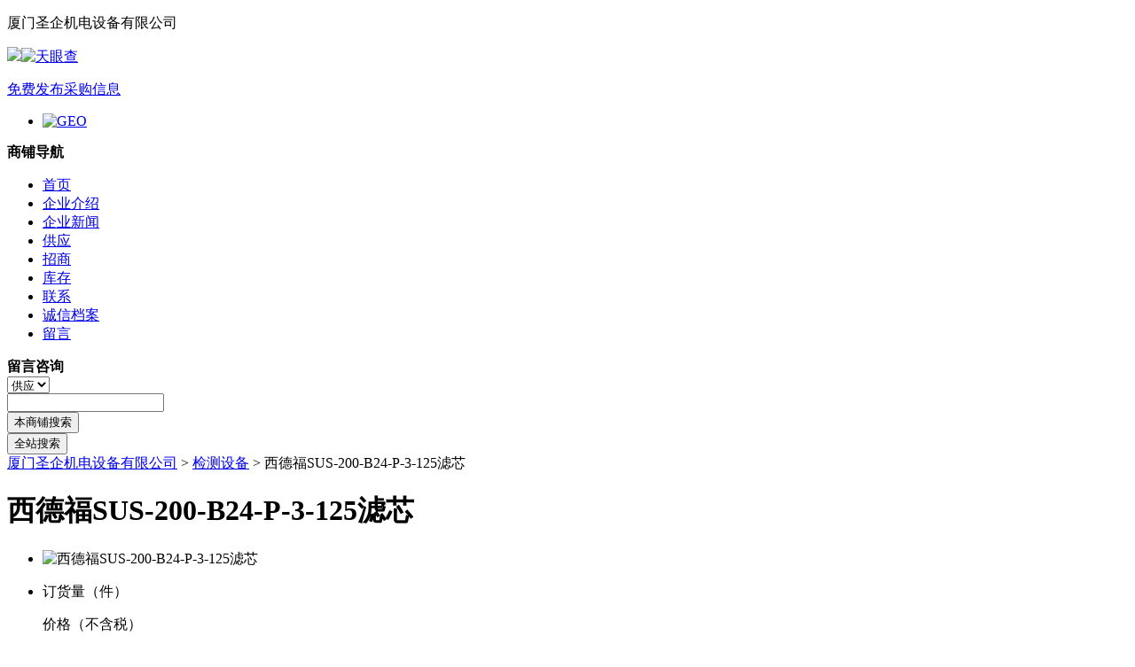

--- FILE ---
content_type: text/html; charset=gb2312
request_url: https://www.glass.com.cn/xmsq002/supplydetail-2426457.html
body_size: 14263
content:

<!DOCTYPE html><html><head id="ctl00_Head1"><title>
	【西德福SUS-200-B24-P-3-125滤芯】报价_供应商_图片-厦门圣企机电设备有限公司
</title>
<meta name="keywords" content="西德福SUS-200-B24-P-3-125滤芯供应商, 西德福SUS-200-B24-P-3-125滤芯报价, 西德福SUS-200-B24-P-3-125滤芯图片,厦门圣企机电设备有限公司" />
<meta name="description" content="STAUFF西德福吸油口滤芯SUS-200-B24-P-3-125STAUFF西德福吸油口滤芯SUS-200-B24-P-3-125雷达液位计的安装使用注意事项雷达液位计安装注意事项∶测量范围从波朿触及謹低的那一点开始计算,但在特殊情况下,若罐为凹型或锥形,当物位低于此点时无法进行测量。若介质为低介电常数当其处于低液位时,罐低可此时为保证测量精度,建议将零点定在低高度为C的位置。理论上测量达到天线" />
<meta name="Subject" content="西德福SUS-200-B24-P-3-125滤芯-厦门圣企机电设备有限公司" />
<meta name="copyright" content="玻璃网www.glass.com.cn" />
<meta name="applicable-device" content="pc" />
<meta http-equiv="Cache-Control" content="no-transform" />
<meta http-equiv="Cache-Control" content="no-siteapp" />
<meta http-equiv="mobile-agent" content="format=html5; url=http://m.glass.com.cn/xmsq002/supplydetail-2426457.html" />
<meta property="og:type" content="product" />
<meta property="og:image" content="//images.glass.com.cn/small//trade/2019/07/25/19072517574500.jpg" />
<meta property="og:title" content="西德福SUS-200-B24-P-3-125滤芯-检测设备-厦门圣企机电设备有限公司" />
<meta property="og:description" content="STAUFF西德福吸油口滤芯SUS-200-B24-P-3-125STAUFF西德福吸油口滤芯SUS-200-B24-P-3-125雷达液位计的安装使用注意事项雷达液位计安装注意事项∶测量范围从波朿触及謹低的那一点开始计算,但在特殊情况下,若罐为凹型或锥形,当物位低于此点时无法进行测量。若介质为低介电常数当其处于低液位时,罐低可此时为保证测量精度,建议将零点定在低高度为C的位置。理论上测量达到天线" />
<meta property="og:product:price" content="1500.00" />
<meta property="og:product:category" content="安全玻璃检测设备" />
<link rel="alternate" media="only screen and (max-width:1000px)" href="http://m.glass.com.cn/xmsq002/supplydetail-2426457.html" />
<script src="https://meta.glass.com.cn/2020/web/js/jquery-1.8.3.min.js" type="text/javascript"></script>
<link href="//meta.glass.com.cn/companyshop/template/normal/css/index.css" rel="stylesheet" type="text/css" />
<link href="//meta.glass.com.cn/companyshop/template/normal/css/free20120910.css" rel="stylesheet" type="text/css" />
<script src="//meta.glass.com.cn/2011/js/jquery.form.js" type="text/javascript"></script>
<link href="//meta.glass.com.cn/2011/js/formValidator/validator.css" rel="stylesheet" type="text/css" />
<script src="//meta.glass.com.cn/2011/js/formValidator/formValidator.js" type="text/javascript"></script>
<script type="text/javascript" src="//meta.glass.com.cn/2011/js/popup_layer.js"></script>
<script src="//cstaticdun.126.net/load.min.js"></script><meta http-equiv="Content-Type" content="text/html; charset=gb2312" /><meta http-equiv="X-UA-Compatible" content="IE=edge,chrome=1" /><script type="text/javascript" src="//meta.glass.com.cn/2011/js/ZoomImage.js"></script><style>h2 {color: ;}</style></head><body><!--topnav--><script src="//meta.glass.com.cn/2011/js/topnav.js" charset="gb2312" type="text/javascript"></script><!--topnav end!--><div class="wrap"><div class="header"><div class="logo"></div><div class="com"><p class="bigshoptitle" style="color: ">厦门圣企机电设备有限公司</p><a href="honor.html" class="icon_rz"><img src="//meta.glass.com.cn/companyshop/template/vip/images/icon_rz.png"></a><a class="icon_tyc" target="_blank" rel="nofollow" href="https://www.tianyancha.com/company/3139584401"><img src="https://meta.glass.com.cn/companyshop/template/vip/images/tyc.png" alt="天眼查" width="90px" height="20px"></a></div><div class="Rev"><p><a href="https://www.glass.com.cn/caigou/AddFbiz.aspx" rel="nofollow">免费发布采购信息</a></p></div></div><div class="blank10"></div><div class="nav"></div><div class="box"><div class="ad"><ul class="slider"><li><a href="http://click.bmindex.com/turn.aspx?glass=2535" target="_blank" rel="nofollow"><img src="https://meta.glass.com.cn/glassad/action/2025/970x300.jpg" alt="GEO" width="970" height="300" /></a></li></ul></div></div><div class="blank10"></div><div class="box">
<div class="box190">
    <div class="Hugotitle title01"><strong>商铺导航</strong></div>
    <div class="nav_col Wireframe">
        <ul><li><a href="//www.glass.com.cn/xmsq002/">首页</a></li><li><a href="//www.glass.com.cn/xmsq002/profile.html">企业介绍</a></li><li><a href="//www.glass.com.cn/xmsq002/news.html">企业新闻</a></li><li class="current"><a href="//www.glass.com.cn/xmsq002/supply.html">供应</a></li><li><a href="//www.glass.com.cn/xmsq002/business.html">招商</a></li><li><a href="//www.glass.com.cn/xmsq002/supply-6-0-1.html">库存</a></li><li><a href="//www.glass.com.cn/xmsq002/contact.html">联系</a></li><li><a href="//www.glass.com.cn/xmsq002/honor.html">诚信档案</a></li><li><a href="//www.glass.com.cn/xmsq002/feedback.html">留言</a></li></ul>
    </div>
    <div class="blank10"></div>
    <script type="text/javascript">$(document).ready(function () {//鼠标移动上去颜色变化 
            $(".li_fl li").hover(function () { $(this).addClass("hr"); }, function () { $(this).removeClass("hr"); });
        });</script>
    <div class="blank10"></div>
</div>


<!--在线咨询-->
<div class="wx-calling" id="kefu">
	<div class="wx-qrcode-btn">
		<div class="icon-mes"></div>
		<b>留言咨询</b>
	</div>
</div>


<script type="text/javascript">
    $(".wx-calling").click(function () {
        $('#msg').show(); layer.open({
            type: 1,
            title: '留言咨询',
            shadeClose: true,
            shade: 0.8,
            area: ['550px', '490px'],
            content: $('#msg')
        });
    })

</script>
<div id="msg" style="display: none">
    
<div class="form">
	<table width="100%" border="0" align="center" cellpadding="0" cellspacing="0">
            <tr>
                <th><span>*</span>发送对象：</th>
                <td>
                    <input type="hidden" name="messageFloatFtype" id="messageFloatFtype" value="7" />
                    <input type="hidden" name="messagerelationId" id="messageFloatrelationId" value="" />
                    <input disabled="disabled" value="厦门圣企机电设备有限公司" /></td>
            </tr>
            <tr>
                <th><span>*</span>信息标题：</th>
                <td>
                    <input type="text" name="messagetitle" id="messageFloattitle" value="" /></td>
            </tr>
            <tr>
                <th><span>*</span>留言内容：</th>
                <td>
                    <textarea name="messagecontent" cols="56" rows="4" id="messageFloatcontent"></textarea></td>
            </tr>
            <tr>
                <th valign="top"><span>*</span>验证码：</th>
                <td>
                    <div id="captcha_div1"></div>
                </td>
            </tr>
          
            <tr>
                <th>联系人：</th>
                <td>
                    <input name="contact" id="messageFloatcontact"  value="" /></td>
            </tr>
            <tr>
                <th>手机：</th>
                <td>
                    <input name="phone" id="messageFloatphone" value="" /></td>
            </tr>


            <tr>
                <th>&nbsp;</th>
                <td>
                    <input type="button" class="btn_submit bg1" value="发送" onclick="postmessage()" /><input type="reset" class="btn_submit bg2" value="重置" /></td>
            </tr>
        </table>
</div>

<script type="text/javascript">

    function postmessage() {
        $('#postmessage').attr('disabled', 'true');
        $.post('//www.glass.com.cn/xmsq002/common/FeedbackHandler.ashx', { messagetype: $('#messageFloattype').val(), messagerelationId: $('#messageFloatrelationId').val(), messagetitle: $('#messageFloattitle').val(), messagecontent: $('#messageFloatcontent').val(), captcha_div_input: $('#captcha_div1_input').val(), captcha_div_input_token: $('#captcha_div1_input_token').val(), contact: $('#messageFloatcontact').val(), phone: $('#messageFloatphone').val() }, function (json) {
            if (!json.succeed) {
                layer.msg(json.message);
                $('#postmessage').removeAttr('disabled').val('发送留言');
            } else {
                layer.alert('发送留言成功', function () { window.location.reload() });
            }
        }, 'json');
    }

    $(document).ready(function () {

        coadimg();
    });
    function coadimg() {
        $('#captcha_div1').sliderCaptcha(
            {
                web: 2,
                width: 360,     // canvas宽度
                height: 180,    // canvas高度
                barText: '向右滑动填充拼图',
                repeatIcon: 'fa fa-redo',
                sliderKey: Math.random().toString(36).substring(2, 6 + 2),
                onLoad: function (instance) {
                    NECaptcha = instance;
                },
                onsuccess: function () {
                    $("#denglu").removeAttr("disabled");
                }
            }

        );

    }



</script>



</div>
<div class="box770">
<form action="//www.glass.com.cn/xmsq002/search.html" id="quicksearch" method="get"><div class="search"><div class="sec"><select class="sel" name="searchType"><option value="1">供应</option><option value="2">新闻</option></select></div><div class="search_ipt"><input name="keyword" type="text" class="inpt" /><input type="hidden" value="1" name="accurate" /></div><div class="search_imm"><input type="submit" class="search_immt" value="本商铺搜索" /></div><div class="search_ipt"><input type="submit" location="global" class="search_imt2" value="全站搜索" /></div></div></form>
<script type="text/javascript">var globalSearch = { "1": { action: "http://www.glass.com.cn/supply/list.aspx" }, "2": { action: "http://www.glass.com.cn/glassnews/list.aspx" } }; $(function () { $("#quicksearch").submit(function (e) { var form = $(this); var keyword = $("input[name=keyword]", form).val(); if (!keyword) return false; var src = $(e.originalEvent.explicitOriginalTarget || document.activeElement); var location = src.attr("location"); if (location && location == "global") { var searchType = $("select[name=searchType]", form).val(); var searchOption = globalSearch[searchType]; form.attr("action", searchOption.action); form.attr("target", "_blank"); var kname = searchOption["keywordname"]; if (kname) { $("input[name=keyword]", form).attr("name", kname); } } }); });</script>
<div id="location" class="box"><a href='//www.glass.com.cn/xmsq002/' title="厦门圣企机电设备有限公司">厦门圣企机电设备有限公司</a>&nbsp;&gt;&nbsp;<a href='//www.glass.com.cn/xmsq002/supply-284-1.html'>检测设备</a>&nbsp;&gt;&nbsp;西德福SUS-200-B24-P-3-125滤芯</div><div class="Wireframe"><div class="content"><h1>西德福SUS-200-B24-P-3-125滤芯         </h1><div class="product"><div class="fl"><div class="FocusImg"><span id="imgbox300"></span><ul id="imgList"><li><img src="http://images.glass.com.cn/small//trade/2019/07/25/19072517574500.jpg" bigsrc="http://images.glass.com.cn/big//trade/2019/07/25/19072517574500.jpg" width="150" height="150" alt="西德福SUS-200-B24-P-3-125滤芯" /></li></ul></div></div><div class="fr"><ul class="pprice"><li class="ptitle"><p class="w135">订货量（件）</p><p>价格（不含税）</p></li><li><p class="w135"><em>1</em></p><p><em>1500.00</em>元/</p></li></ul><ul class="pdetail"><li><p>供应标题：西德福SUS-200-B24-P-3-125滤芯</p><p>价格：电仪</p><p>发布公司：厦门圣企机电设备有限公司</p><p>供货总量：50</p><p>联系人：</p><p>发货地点：福建 厦门 海沧区</p><p>发布时间：<em>2024年08月06日</em></p><p>有效期至：<em>2024年10月05日</em></p><p>在线询盘：<a href="javascript:void(0)" class="btn_xp" id="ele9">在线询盘</a></p><p>产品综合信息质量：未计算</p></li></ul><div style="padding: 10px 20px; font-size: 12px; color: #999; line-height: 24px;"><b class="red">温馨提醒：</b>请消费者做好对国际包裹的防疫措施，商品需要有进口物品三证一报告（供货者许可证、入境检疫证明、预防性消毒证明和新冠病毒核酸检测报告）</div><p class="more"><a href="supply-286-1.html" class="blue">查看更多同类产品</a></p></div></div><div class="ptab" type="angel-tab"><div class="tab_hd" type="angel-menu"><a href="#" type="m1" rel="nofollow">商品详情</a><a href="#" rel="nofollow" type="m2">公司简介</a></div><div class="tab_bd"><div class="tab_botList" type="body1"><ul<li>品牌：西德福</li><li>规格型号：SUS-200-B24-P-3-125</li><li>性能：0</li><li>：16</li><li>：0</li><li>：0,0,0</li><li>：0,0,0</li><li>：0,0,0</li><p class='lh20'>性能：安全玻璃检测认证设备、安全检测设备</p><p class='lh20'>用途：用于检测安全玻璃安全和认证设备</p><p class='lh20'>英文名：Safety glass testing equipment</p><p>相关推荐：</p></ul></div><div class="tab_botList" type="body2" style="display: none;"><div class="info"><p>我公司多年来有经验经营日本、法国、意大利、欧美各国进口 继电器、、固态继电器、变频器、比例控制</p><p></p><p>器、马达、电磁阀......等工业自动化配件，</p><p></p><p>低压电器，液压，气动配件。销售产品均为全新原装。公司总部位于厦门， 只要您能提供备件的厂家名</p><p></p><p>称, 型号及规格,我公司会尽快查询到国外的价格做出合理的报价</p><p></p><p>公司的经营理念：坚持诚信、踏实原则为广大客户提供的服务。欢迎惠顾！</p><p></p></div><!--实时搜索--><div class="bdkeyword"></div></div></div></div><!--第一部分--><h2>基本信息</h2><div class="info"><p><p>STAUFF西德福吸油口滤芯SUS-200-B24-P-3-125</p><p>STAUFF西德福吸油口滤芯SUS-200-B24-P-3-125</p><p>雷达液位计的安装使用注意事项</p><p></p><p>雷达液位计安装注意事项∶测量范围从波朿触及謹低的那一点开始计算,但在特殊情况下,若罐</p><p></p><p>为凹型或锥形,当物位低于此点时无法进行测量。若介质为低介电常数当其处于低液位时,罐低可</p><p></p><p>此时为保证测量精度,建议将零点定在低高度为C的位置。理论上测量达到天线尖端的位置</p><p></p><p>可能的,但是考虑到腐蚀及粘附的影响,测量范围的终值应距离天线的尖端至少100mm。对于过</p><p></p><p>保护,可定义一段安全距离附加在盲区上。zui小测量范围与天线有关。随浓度不同,泡沫既可以唳</p><p></p><p>收微波,又可以将其反射,但在一定的条件下是可以进行测量的</p><p></p><p>雷达液位计在使用中要需要注意的事项</p><p></p><p>1、雷达液位计测量范围要从它接触到波束时开始计算,但是如果雷达液位计的罐底部位是凹形则要从它的zui低点算起</p><p></p><p>2、使用时要注意其介质电常数,如果介质为低介电常数,当其处于低液位时,zui好将零点定在低高度为C的位置,这样能够获得更好的测量精度</p><p></p><p>3、在测量时要考虑腐蚀及粘附的影响,测量范围的终值应距离天线的尖端至少100mm</p><p></p><p>4、天线会对zui小测量范围产生影响</p><p></p><p>5、设置一段安全距离附加在盲区上,能够起到过溢保护作用</p><p></p><p>BBV20020001K西德福STAUFF高压方形球阀</p><p>BBV20040001K西德福STAUFF高压方形球阀</p><p>BBV20060001K高压方形球阀</p><p>BBV20080001K</p><p>BBV20120001K</p><p>BBV20160001H</p><p>BBV20200001K</p><p>BBV20240001K</p><p></p><p>除湿空滤 ( 经济型 )类型SVDB</p><p>040-B06F-075</p><p>SRV-050-N12</p><p>SRV-950-N48</p><p>SRV-650-N40</p><p>SRV-650-N40</p><p>SRV-227-N24</p><p>SRV-200-N20</p><p>SRV-114-N16	</p><p>BBV-2-G-02-000-1M</p><p>D型</p><p>SMK20-R1/8K-PD-C6F</p><p>SMK20-R1/8K-VD-C6F</p><p>SMK20-R1/4K-PD-C6F</p><p>SMK20-R1/4K-VD-C6F</p><p>SMK20-1/8NPT-PD-C6F</p><p>SMK20-1/8NPT-VD-C6F</p><p>SMK20-1/4NPT-PD-C6F</p><p>SMK20-1/4NPT-VD-C6F</p><p>E型</p><p>SMK20-5/16UNF-PEC6F</p><p>SMK20-5/16UNF-VE-C6F</p><p>SMK20-7/16UNF-PE-C6F</p><p>SMK20-7/16UNF-VE-C6F</p><p>SMK20-1/2UNF-VE-C6F</p><p>SMK20-9/16UNF-PEC6F</p><p>SMK20-9/16UNF-VE-C6F</p><p>SMK20-3/4UNF-PE-C6F</p><p></p><p>SMK20-3/4UNF-VE-C6F</p><p>SMK20-M10x1-PE-C6F</p><p>SMK20-M10x1-VE-C6F</p><p>SMK20-M12x1,5-PE-C6F</p><p>SMK20-M12x1,5-VE-C6F</p><p>SMK20-M14x1,5-PE-C6F</p><p>SMK20-M14x1,5-VE-C6F</p><p></p><p>SMK20-06L-PG-C6F</p><p>SMK20-06L-VG-C6F</p><p>SMK20-08L-PG-C6F</p><p>SMK20-08L-VG-C6F</p><p>SMK20-10L-PG-C6F</p><p>SMK20-10L-VG-C6F</p><p>SMK20-12L-PG-C6F</p><p>SMK20-12L-VG-C6F</p><p>SMK20-15L-PG-C6F</p><p>SMK20-15L-VG-C6F</p><p>SMK20-18L-PG-C6F</p><p>SMK20-18L-VG-C6F</p><p>SMK20-22L-PG-C6F</p><p>SMK20-22L-VG-C6F</p><p>SMK20-28L-PG-C6F</p><p>SMK20-28L-VG-C6F</p><p>SMK20-35L-PG-C6F</p><p>SMK20-35L-VG-C6F</p><p>SMK20-42L-PG-C6F</p><p>SMK20-42L-VG-C6F</p><p>SMK20-06S-PG-C6F</p><p>SMK20-06S-VG-C6F</p><p>SMK20-08S-PG-C6F</p><p>SMK20-08S-VG-C6F</p><p>SMK20-10S-PG-C6F</p><p>SMK20-10S-VG-C6F</p><p>SMK20-12S-PG-C6F</p><p>SMK20-12S-VG-C6F</p><p>SMK20-14S-PG-C6F</p><p>SMK20-14S-VG-C6F</p><p>SMK20-16S-PG-C6F</p><p>SMK20-16S-VG-C6F</p><p>SMK20-20S-PG-C6F</p><p>SMK20-20S-VG-C6F</p><p>SMK20-25S-PG-C6F</p><p>SMK20-25S-VG-C6F</p><p>SMK20-30S-PG-C6F</p><p>SMK20-30S-VG-C6F</p><p>SMK20-38S-PG-C6F</p><p>SMK20-38S-VG-C6F</p><p></p><p>SMK20-06L-PK-C6F SMK20-06L-VK-C6F</p><p>SMK20-08L-PK-C6F SMK20-08L-VK-C6F</p><p>SMK20-10L-PK-C6F SMK20-10L-VK-C6F</p><p>SMK20-12L-PK-C6F SMK20-12L-VK-C6F</p><p>SMK20-15L-PK-GS-C6F</p><p>SMK20-15L-VK-GS-C6F</p><p>SMK20-18L-PK-GS-C6F</p><p>SMK20-18L-VK-GS-C6F</p><p>SMK20-22L-PK-GS-C6F</p><p>SMK20-22L-VK-GS-C6F</p><p>SMK20-28L-PK-GS-C6F</p><p>SMK20-28L-VK-GS-C6F</p><p>SMK20-35L-PK-GS-C6F</p><p>SMK20-35L-VK-GS-C6F</p><p>SMK20-42L-PK-GS-C6F</p><p>SMK20-42L-VK-GS-C6F</p><p>SMK20-06S-PK-C6F</p><p>SMK20-06S-VK-C6F</p><p>SMK20-08S-PK-C6F</p><p></p><p>SMK20-08S-VK-C6F</p><p>SMK20-10S-PK-C6F</p><p>SMK20-10S-VK-C6F</p><p>SMK20-12S-PK-C6F</p><p>SMK20-12S-VK-C6F</p><p>SMK20-14S-PK-GS-C6F</p><p>SMK20-14S-VK-GS-C6F</p><p>SMK20-16S-PK-GS-C6F</p><p>SMK20-16S-VK-GS-C6F</p><p>SMK20-20S-PK-GS-C6F</p><p>SMK20-20S-VK-GS-C6F</p><p>SMK20-25S-PK-GS-C6F</p><p>SMK20-25S-VK-GS-C6F</p><p>SMK20-30S-PK-GS-C6F</p><p>SMK20-30S-VK-GS-C6F</p><p>SMK20-38S-PK-GS-C6F</p><p>SMK20-38S-VK-GS-C6F （卡套式螺纹）</p><p>SMK20-JIC1/4-PK-C6F</p><p>SMK20-JIC1/4-VK-C6F</p><p>SMK20-JIC5/16-PK-C6F</p><p>SMK20-JIC5/16-VK-C6F</p><p>SMK20-JIC3/8-PK-C6F</p><p>SMK20-JIC3/8-VK-C6F</p><p>SMK20-JIC1/2-PK-C6F</p><p>无卡死、扭曲、打结、打卷或损伤等现象</p><p></p><p>超声波液位计的安装使用注意事项</p><p></p><p>超声波液位计选择量程:如果测量液体,可以按照标称量程选型。如果是测量固体(请致电我司咨询详情）</p><p></p><p>需要将量程加大如果是松软的物体(比如面粉棉花海绵)将不能使用。如果测量液位有覆</p><p></p><p>盖面大的气泡,也要加大量程气泡厚度超过5cm将不推荐使用。空气中有粉尘或者蒸汽,请致电我司咨询详情</p><p></p><p>超声波液位计选择採头材料,主要看环境是有腐蚀性:一般的弱酸弱碱环境可以用普通探头,</p><p></p><p>腐蚀性强的,要用防腐的探头。强sua碱的场合,我们还要考虑是否会形成雾气,会形成雾气的场合</p><p></p><p>还要求加大量程使用</p><p></p><p>探头的安装位置,根据角和可能产生的虚假反射回波:超声波波束通过探头聚焦,脉冲波束的</p><p></p><p>就好像手电筒的光束一样,不同类型不同量程的探头的角不同。在角内的任何物体</p><p></p><p>如:管道、容器支架和其他装置,都会造成很强的虚假回波,特别是内距离探头zui近的几米</p><p></p><p>当换能器超声波脉冲时,都有一定的角。从换能器表面到被测介质表面之</p><p></p><p>的超声波波朿所辐射的区域内,不得有障碍物。因此,选择换能器安装位置时应尽可能的避开障碍</p><p></p><p>物,如人梯、支架、泵阀设备等。无法避开的情况下,可通过程序调整滤掉虚假回波。换能器应与</p><p></p><p>被测介质表面垂直,以保证能接收到反射回波信号。此外,换能器面距zui高液位需有足够距</p><p></p><p>离,zui高液位不得进入测量盲区</p><p></p><p>换能器超声波脉冲时。都有一定的角。从换能器表面到被测介质表面之间,又的</p><p></p><p>超声波波朿所辐射的区域内,不得有暲碍物。因此,选择换能器安装位置时应尽可能的避开障碍</p><p></p><p>物,如人梯、支架、泵阀</p><p></p><p>避开的情况下,可通过程序调整滤掉虚假回波。换能器应与</p><p></p><p>被测介质表面垂直,以保证能接收到反射回波信号。此外,换能器面距zui高液位需有足够距</p><p></p><p>离,zui高液位不得进入测量盲区</p><p></p><p></p><p></p><p></p><p></p><p></p><p></p><p></p><p></p><p></p><p></p><p></p><p></p></p></div><!--玻璃网供应详细页2--><!--第二部分--><h2>厦门圣企机电设备有限公司基本信息</h2><div class="info"><p>我公司多年来有经验经营日本、法国、意大利、欧美各国进口 继电器、、固态继电器、变频器、比例控制器、马达、电磁阀......等工业自动化配件，低压电器，液压，气动配件。销售产品均为全新原装。公司总部位于厦门， 只要您能提供备件的厂家名称, 型号及规格,我公司会尽快查询到国外的价格做出合理的报价公司的经营理念：坚持诚信、踏实原则为广大客户提供的服务。欢迎惠顾！<br></p>主营产品：  公司成立年份：2017                                                                                                <br>公司网址：http://xmsq002.glass.com.cn<br></p>地区：福建 厦门 海沧区<br>网址: http://xmsq002.glass.com.cn<br></p></div><!--第三部分--><h2>西德福SUS-200-B24-P-3-125滤芯产品概况</h2><div class="info">安全玻璃检测设备对材料、零件、构件进行力学性能和工艺性能试验机仪器和设备为安全玻璃检测设备。安全玻璃检测设备包括：金属安全玻璃检测设备、非金属安全玻璃检测设备、工艺试验机、测力（扭矩）机、平衡机、振动台、无损检测仪器、试验机功能附件和与试验机专业相关的试验设备与仪器。其它产品类别有电子式万能试验机、电液式万能试验机、液压式万能试验机、电液伺服万能试验机、拉力试验机、压力试验机、液压式张拉机（液压式千斤顶）、扭转试验机、蠕变试验机、松驰试验机、摆锤式冲击试验机、疲劳试验机、高频试验机等；硬度计包括，布氏硬度计、洛氏硬度计、维氏硬度计、显微硬度计、布洛维多用硬度计、肖氏硬度计、里氏硬度计等。安全玻璃检测设备的分类：安全玻璃检测设备的品种、型号很多，它们的加荷方法、结构特征、测力原理、使用范围都各不相同按用途分类:测定机械性能用试验机和工艺试验用试验机按加荷方法分类:静负荷试验机(静态)和动负荷试验机(动态)按测力方式分类:机械测力试验机和电子测力试验机按控制方式分类:手动控制和微机伺服控制试验机按油缸位置分类:油缸上置式和油缸下置式试验机材料的机械性能：材料在外力的作用下，所表现的抵抗变形或破坏的能力，称作材料的机械性能。包括强度、塑性、弹性、脆性、断裂韧性、硬度等。</div></div></div><div class="blank10"></div>
<div class="Wireframe"><div class="Hugotitle title_300"> <strong>其他供应</strong> </div>   <ul class="liInfo"><li><img src="http://images.glass.com.cn/small//trade/2019/07/06/19070615575925.jpg" onload="$(this).imgauto({width:150,middle:true})"  alt="HGP-2A-F3R-4B(低压泵)"><a href="//www.glass.com.cn/xmsq002/supplydetail-2421317.html" target="_blank" title="HGP-2A-F3R-4B(低压泵)"><strong>HGP-2A-F3R-4B(低压泵)</strong></a><p>感谢光临厦门圣企HGP-2A-F3R-4B(低压泵)HGP-2A-F3R-4B(低压泵)50T、150</p><span class="time">2024-08-30</span></li> <li><img src="http://images.glass.com.cn/small//trade/2019/10/12/19101216226830.jpg" onload="$(this).imgauto({width:150,middle:true})"  alt="&#8203;DFMN-304A-17M宝岛HYDROMAX新鸿同步分流马达"><a href="//www.glass.com.cn/xmsq002/supplydetail-2453446.html" target="_blank" title="&#8203;DFMN-304A-17M宝岛HYDROMAX新鸿同步分流马达"><strong>&#8203;DFMN-304A-17M宝岛HYDROMAX新鸿同步分流马达</strong></a><p>DFMN-304A-17M宝岛HYDROMAX新鸿同步分流马达DFMN-304A-17M宝岛HYDROMAX</p><span class="time">2024-08-28</span></li> <li><img src="//meta.glass.com.cn/2011/images/nopic100.gif" onload="$(this).imgauto({width:150,middle:true})"  alt="科尼起重机变频器D2T015FP51BON"><a href="//www.glass.com.cn/xmsq002/supplydetail-2442529.html" target="_blank" title="科尼起重机变频器D2T015FP51BON"><strong>科尼起重机变频器D2T015FP51BON</strong></a><p>科尼起重机变频器D2T015FP51BON科尼起重机变频器D2T015FP51BON1.di一制</p><span class="time">2024-08-28</span></li> <li><img src="http://images.glass.com.cn/small//trade/2019/09/18/19091814192187.jpg" onload="$(this).imgauto({width:150,middle:true})"  alt="&#8203;新鸿HGP-1A-F1R定量齿轮泵"><a href="//www.glass.com.cn/xmsq002/supplydetail-2447190.html" target="_blank" title="&#8203;新鸿HGP-1A-F1R定量齿轮泵"><strong>&#8203;新鸿HGP-1A-F1R定量齿轮泵</strong></a><p>新鸿HGP-1A-F1R定量齿轮泵50T、150T定量叶片泵压力平衡型构造，轴负荷</p><span class="time">2024-08-27</span></li>  </ul></div><div class="znz_plxt"><div class="m-tit2"><h3>我要评论</h3></div><p class="pj"><label><input id="star3" name="star" type="radio" value="3" checked="checked">好评 <s class="znz_s3"></s></label><label><input id="star2" name="star" type="radio" value="2">中评 <s class="znz_s2"></s></label><label><input id="star1" name="star" type="radio" value="1">差评 <s class="znz_s1"></s></label></p><div class="cf"><textarea cols="50" id="content2" name="content" rows="3"placeholder="请先登录，进行产品评论"></textarea><p>诋毁、恶意攻击、无事实依据、非正能量的消极评语会被管理员删除，您的评语可能对其他人有很高的参考价值。</p></div><button id="btnkok2" class="znz_plxt_btn" type="submit">发布评论</button></div><div class="jc-corre-eval"><div class="m-tit2"><h3>相关评论</h3></div><div class="comment cf"><div class="grade"><div class="good cf"><span>好评</span><em class="star3"></em><div class="bg"><u style="width: 0%"></u></div><i>0%</i></div><div class="general cf"><span>中评</span><em class="star2"></em><div class="bg"><u style="width: 0%"></u></div><i>0%</i></div><div class="bad cf"><span>差评</span><em class="star1"></em><div class="bg"><u style="width: 0%"></u></div><i>0%</i></div></div></div><ul class="cf"></ul></div><div id="captcha_div2"></div><script src="https://meta.glass.com.cn/js/layer/layer.js"></script><script src="https://meta.glass.com.cn/2011/js/shopCommon2.js"></script><script type="text/javascript">$(function () { xp(); function yzm() { initNECaptcha({ captchaId: '525bb1aa7c4d4d7684f19cb649a17489', element: '#captcha_div2', mode: 'embed', width: 320, onVerify: function (err, data) { if (err == null) { var star = $('input[name="star"]:checked').val(); var content = $("#content").val(); $.ajax({ type: "post", datatype: "json", url: "//www.glass.com.cn/xmsq002/common/SupplyComment.ashx", data: { action: "AddSupplyComment", star: star, content: content, validate: data.validate, SuId: 2426457}, success: function (data) { layer.alert(data) } }) } else { layer.alert("验证失败，请重新验证") } } }, function onload(instance) { }, function onerror(err) { }); } })</script><div class="blank10"></div><!--弹出框--><div class="post" id="blk9" style="display: none;"><div class="title"><strong>在线询盘</strong><p>带 <span class="red">*</span> 为必填项&nbsp;<a class="red" id="close9" href="javascript:void(0)">关闭</a></p></div>
<div class="form">
    <form action="//www.glass.com.cn/xmsq002/common/FeedbackHandler.ashx" method="post" id="feedbackForm">
        <table width="100%" border="0" align="center" cellpadding="0" cellspacing="0">
            <tr>
                <th><span>*</span>发送对象：</th>
                <td>
                    <input type="hidden" name="messagetype" value="2" /><input type="hidden" name="messagerelationId" value="2426457" /><input disabled="disabled" value="厦门圣企机电设备有限公司" /></td>
            </tr>
            <tr>
                <th><span>*</span>信息标题：</th>
                <td>
                    <input type="text" name="messagetitle" id="messagetitle" value="关于西德福SUS-200-B24-P-3-125滤芯的留言" /><br />
                    <span id="messagetitleTip" style="padding-left: 25px;"></span></td>
            </tr>
            <tr>
                <th>期望价格：</th>
                <td>
                    <input type="text" name="messageprice" id="messageprice" /><br />
                    <span id="messagepriceTip" style="padding-left: 25px;"></span></td>
            </tr>
            <tr>
                <th><span>*</span>留言内容：</th>
                <td>
                    <textarea name="messagecontent" cols="60" rows="8" id="messagecontent"></textarea><br />
                    <span id="messagecontentTip" style="padding-left: 25px;"></span></td>
            </tr>
            <tr>
                <th valign="top"><span>*</span>验证码：</th>
                <td>
                    <div id="captcha_div"></div>
                </td>
            </tr>
            <tr>
                <th><span>*</span><em>联系方式：</em></th>
                <td></td>
            </tr>
            
<tr>
    <th>联系人：</th>
    <td>
        <input name="contact" id="contact" value="" /></td>
</tr>
<tr>
    <th>手机：</th>
    <td>
        <input name="phone" id="phone" value="" /></td>
</tr>
<tr>
                <th>&nbsp;</th>
                <td>
                    <input type="submit" class="btn_submit" value="发送" /><input type="reset" class="btn_submit" value="重置" /></td>
            </tr>
        </table>
        <div class="blank10"></div>
    </form>
</div>
<link rel="stylesheet" href="https://captcha.glass.com.cn/static/all.min.css" />
<link rel="stylesheet" href="https://captcha.glass.com.cn/static/slidercaptcha.css" />
<script src="https://captcha.glass.com.cn/static/slidercatcha.js" type="text/javascript"></script>
<script type="text/javascript">
    $(document).ready(function () {
        coadimg();
    });
    function coadimg() {
        //initNECaptcha({
        //    captchaId: '525bb1aa7c4d4d7684f19cb649a17489',
        //    element: "#captcha_div1",
        //    mode: 'float',
        //    width: 420,
        //    onVerify: function (err, datas) {
        //        if (err == null) { }
        //    }
        //},
        //    function onload(instance) { },
        //    function onerror(err) { })

        $('#captcha_div').sliderCaptcha(
            {
                web: 2,
                width: 360,     // canvas宽度
                height: 180,    // canvas高度
                barText: '向右滑动填充拼图',
                repeatIcon: 'fa fa-redo',
                sliderKey: Math.random().toString(36).substring(2, 6 + 2),
                onLoad: function (instance) {
                    NECaptcha = instance;

                },
                onsuccess: function () {
                    $("#denglu").removeAttr("disabled");
                }
            }

        );

    }
    $(function () {
        $.formValidator.initConfig({
            formid: "feedbackForm"
        });
        $('#feedbackForm').ajaxForm({
            dataType: 'json',
            beforeSubmit: function () {
                if (!$.formValidator.pageIsValid()) return false;
                $('#feedbackForm :submit').attr('disabled', 'true').val('正在保存...');
            },
            success: function (json, statusText, xhr, $form) {
                if (json.succeed) {
                    layer.alert('发送询盘信息成功');
                    setTimeout(function () {
                        window.location.href = window.location.href;
                    },
                        1000);
                    coadimg()
                } else {
                    layer.alert(json.message);
                    coadimg()
                }
                $('#feedbackForm :submit').removeAttr('disabled').val('发送留言');
            }
        });
        $('#messagetitle').formValidator({
            onshow: '请输入留言标题',
            onfocus: '留言标题 不能为空并且不能超过100字符',
            oncorrect: '&nbsp;'
        }).inputValidator({
            min: 1,
            max: 100,
            onerror: '留言标题，长度在1-100个字符之间'
        });
        $('#messagecontent').formValidator({
            onshow: '请输入留言内容',
            onfocus: '留言内容 在5 - 2000字符之间',
            oncorrect: '&nbsp;'
        }).inputValidator({
            min: 5,
            max: 2000,
            onerror: '留言内容，长度在5-200个字符之间'
        });
    });
</script>


</div></div></div><div class="blank10"></div><div class="foot"><div class="box"><p><a href="http://fuwu.glass.com.cn/aboutus/" target="_blank">关于本网</a>|<a href="http://fuwu.glass.com.cn/aboutus/story.html" target="_blank"> 大事记</a>|<a href="http://www.glass.com.cn/glassmeeting/" target="_blank">玻璃展会</a>|<a href="http://www.glass.com.cn/find/" target="_blank">热点搜索</a>|<a href="http://job.glass.com.cn/" target="_blank">玻璃人才</a>|<a href="http://www.glass.com.cn/company/" target="_blank">玻璃名录</a>|<a href="http://www.glass.com.cn/map/" target="_blank">站点地图</a>|<a href="http://www.glass.com.cn/activity/" target="_blank">活动推广</a>|<a href="http://fuwu.glass.com.cn/aboutus/member.html" target="_blank">隐私声明</a>|<a href="http://fuwu.glass.com.cn/aboutus/droit.html" target="_blank">版权声明</a>|<a href="http://www.glass.com.cn/supply/" target="_blank">玻璃供应</a>|<a href="http://fuwu.glass.com.cn/aboutus/contact.html" target="_blank">联系我们</a>|<a href="http://www.glassinchina.com/" target="_blank" rel='nofollow'>English</a> </p><p><a href='http://www.glass.com.cn/' target="_blank">中玻网</a> 版权所有 &copy; 2001-2023   邮箱:Service@glass.com.cn 在线沟通：<img style="CURSOR: pointer;" class='qq' , "_blank", "toolbar=no,scrollbars=no,menubar=no,status=no\"  border="0" SRC="//pub.idqqimg.com/qconn/wpa/button/button_11.gif" /></p><p>本网中文域名：玻璃网.中国<strong class="red"> 本站网络实名：<a href='http://www.glass.com.cn/' target="_blank">中玻网</a></strong>－中国专业的<a href='http://www.glass.com.cn/' target="_blank">玻璃</a>行业信息网站</p><p><a href='http://www.miibeian.gov.cn/' target='_blank'>浙B2-20060159</a></p></div></div><script src="//meta.glass.com.cn/2011/js/shopFoot.js" charset="gb2312" type="text/javascript"></script><div style="margin: auto; text-align: center;"></div></div></body></html>